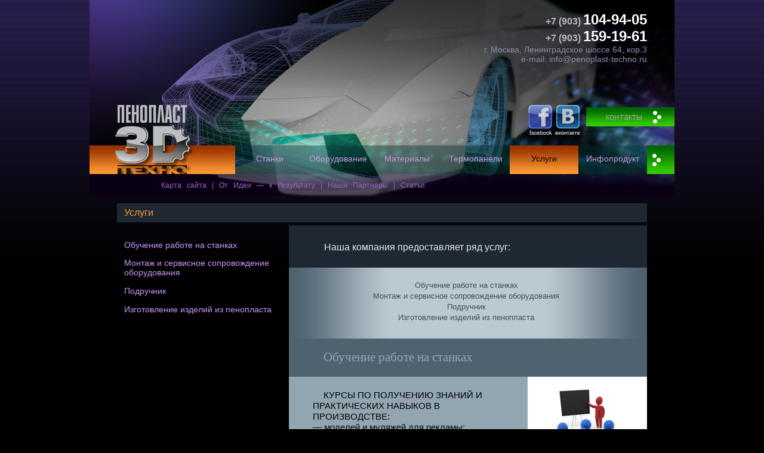

--- FILE ---
content_type: text/html; charset=utf-8
request_url: http://penoplast-techno.ru/service.html
body_size: 19087
content:
<!DOCTYPE html>
<html>
 <head>
  <meta http-equiv="Content-Type" content="text/html; charset=utf-8" />
  <title>Пенопласт-Техно | Обучение работе на станках СРП</title>
<link rel="icon" href="favicon.ico" type="image/x-icon" /> <link rel="shortcut icon" href="favicon.ico" type="image/x-icon" />
  <link rel="stylesheet" href="techno-style.css" type="text/css" />
  <meta name="description" content="Пенопласт—Техно предлагает станки для фигурной резки пенопласта, станки для производства 3D—изделий из пенопласта" >
  <meta name="keywords" content="фигурная резка, станки для резки пенопласта, станки для фигурной резки пенопласта, контурная резка, станки с чпу, 3d формат, пенополистрол, СРП, Макси Универсал, станок для погонажных изделий, б/у станки для резки пенопласта" >
 </head>
 <body>
  <div id="container">

<!-- глава сайта header --> 

	<div id="header">
<table class="top1">
<tr><td class="top2">
	<div class="addr">
<a class="phones-code">+7 (903)</a> <a class="phones">104-94-05</a><br />
<a class="phones-code">+7 (903)</a> <a class="phones">159-19-61</a><br />
г. Москва, Ленинградское шоссе 64, кор.3<br />
e-mail: <a class="mail" href="mailto:info@penoplast-techno.ru">info@penoplast-techno.ru</a>
	</div>
</td></tr>
<tr><td class="top3">
	<div class="top4">
  <table class="blok-cntct">
<tr>
<td><a class="fb" href="http://facebook.com"> </a></td>
<td class="pad4"><a class="vk" href="http://vk.com/club38924552"> </a></td>
<td class="pad10"><a class="green-cont" title="контакты" href="contact.html"></a></td></tr>
  </table>
	</div>
</td></tr>
<tr><td class="top5">
<ul>
<li><a class="firstlogo" href="index.html" title="На главную"></a></li>
<li><a href="stanki.html" title="станки">Станки</a></li>
<li><a href="equipment.html" title="оборудование">Оборудование</a></li>
<li><a href="material.html" title="материалы">Материалы</a></li>
<li><a href="panel.html" title="термопанели">Термопанели</a></li>
<li><a class="selected">Услуги</a></li>
<li><a href="info.html" title="инфопродукт">Инфопродукт</a></li>
<li><a class="qwerty" href="contact.html" title="контакты"></a></li>
</ul>
</td></tr>
<tr><td class="undermenu-base">
<p class="um-space">
<a class="undermenu" href="map.html">Карта сайта</a> | <a class="undermenu" href="idea.html">От Идеи &mdash; к Результату</a> | <a class="undermenu" href="partner.html">Наши Партнёры</a> | <a class="undermenu" href="articles.html">Статьи</a> 
</p>
</td></tr>

<tr><td><div id="subtitle"><h1 class="subtitle">Услуги</h1></div></td></tr>
</table>
	</div>
		<div class="pad46">
		<div class="grad1e2832">

<!-- вертикальное меню sidebar --> 

	<div id="sidebar">
    <p><a href="#learn">Обучение работе на станках</a></p>
    <p><a href="#service">Монтаж и сервисное сопровождение оборудования</a></p>
    <p><a href="#handkeeper">Подручник</a></p>
    <p><a href="#penoplast">Изготовление изделий из пенопласта</a></p>
	</div>



<!-- content --> 

   <div id="content">
<div id="start"></div>
<div class="style3">
    <h2 class="anonce"></h2>
<p class="style3">Наша компания предоставляет ряд услуг: 
</p>
</div>



<!-- услуги --> 

<table class="st">

<tr><td class="obl-teg">
<p><a href="#learn" class="obl-teg">Обучение работе на станках</a><br />
<a href="#service" class="obl-teg">Монтаж и сервисное сопровождение оборудования</a><br />
<a href="#handkeeper" class="obl-teg">Подручник</a><br />
<a href="#penoplast" class="obl-teg">Изготовление изделий из пенопласта</a>
</p>
</td></tr>


<!-- Обучение работе на станках --> 

<tr><td class="name-st">
<div id="learn"></div>
<h3 class="st">Обучение работе на станках</h3>
</td></tr>

<tr><td>
<table class="st">
<tr><td style="padding-bottom:32px;" class="st">
<p>КУРСЫ ПО ПОЛУЧЕНИЮ ЗНАНИЙ И ПРАКТИЧЕСКИХ НАВЫКОВ В ПРОИЗВОДСТВЕ: <br />
&mdash; моделей и муляжей для рекламы; <br />
&mdash; декораций для театров и кино; <br />
&mdash; фасадного декора для строительства; <br />
&mdash; декоративных элементов интерьеров; <br />
&mdash; форм для моделирования, тиражирования; <br />
&mdash; рекламных изделий и надписей.
</p>

</td><td class="st-pict">
<img alt="курс" src="images/kurs.jpg" />
</td></tr>

</table>
</td></tr>


<tr><td class="st2-dark">
<p>Вы узнаете: <br />
&mdash; технологии и методы изготовления 3D&ndash;моделей;<br />
&mdash; технические особенности пенополистирольных материалов;<br />
&mdash; как наладить производство фасадного декора;<br />
&mdash; как сэкономить, изготавливая модели по иностранным технологиям с применением отечественных материалов и оборудования.
</p>
<p>Вы получите:<br />
&mdash; навыки работы на оборудовании;<br />
&mdash; практические умения компьютерного моделирования 2D&ndash;изделий;<br />
&mdash; знания по организации авто-моделирования на Западе;<br />
&mdash; контакты где приобретать сырье и материалы.
</p>
</td></tr>

<tr><td style="background-color:#ff9933;">
<div style="background-color:#ff9933; color:#990000; padding:8px 12px; text-align:center; line-height: 100%; font-size:150%;">
<a>Вы можете ознакомиться с работой оборудования <nobr>на нашей</nobr> производственной базе</a></div>
</td></tr>


<tr><td class="st2">
<p>Обучение проходит на нашей производственной базе.<br />
Время проведения курсов с 11:00 до 19:00. <br />
Иногородним поможем с размещением в гостинице.<br />
От компании может быть представлено не больше 3-х человек. Желательно &mdash; опытные пользователи компьютера. <br />
После окончания курсов все получают сертификат об окончании курсов.
</p>
</td></tr>

<tr><td style="background-color:#ff9933;">
<div style="background-color:#ff9933; color:#990000; padding:8px 12px; text-align:center; line-height: 100%; font-size:150%;">
<a>Прошедшим у нас курс обучения &mdash; предоставляется <strong>бесплатная консультация</strong>  и техническая поддержка !</a></div>
</td></tr>


<tr><td style="padding-top:32px;" class="left">
<table class="st">
<tr><td class="top-left">Стоимость:</td><td class="top-right"></td></tr>
<tr><td class="tbl-left">расширенного курса МЕТОДИКИ РЕЗКИ (8 ч.) &mdash; </td>
<td class="tbl-right">25 000 руб</td></tr>
<tr><td class="tbl-left">все возможности станков БАЗИС и ВЕКТОР. ФРЕЗЕРНО-ТОКАРНЫЙ МОДУЛЬ  (8 ч.) &mdash; </td>
<td class="tbl-right">25 000 руб</td></tr>
<tr><td class="tbl-left">курса изготовления 3D МОДЕЛЕЙ и<br />&nbsp;&nbsp;&nbsp; СПЕЦИАЛЬНЫЕ ПОКРЫТИЯ (8 ч.) &mdash; </td>
<td class="tbl-right">25 000 руб</td></tr>
<tr><td class="tbl-left">курса производства ФАСАДНОГО ДЕКОРА (8 ч.) &mdash; </td>
<td class="tbl-right">25 000 руб</td></tr>
<tr><td class="tbl-left">курса ЗЕРКАЛЬНЫЕ ПОКРЫТИЯ (8 ч.) &mdash; </td>
<td class="tbl-right">28 000 руб</td></tr>
<tr><td class="top-left">Скидка (для тех, кто купил у нас оборудование):</td>
<td class="tbl-right"></td></tr>
<tr><td class="tbl-left">на 2 дня обучения &mdash;</td>
<td class="tbl-right">5 000 руб</td></tr>
<tr><td class="tbl-left">на 3 дня обучения &mdash;</td>
<td class="tbl-right">10 000 руб</td></tr>
<tr><td></td><td class="bottom-left"></td></tr>
<tr><td></td><td><a href="#start" class="to-up" title="вверх"></a>
</td></tr>
</table>
</td></tr>


<!-- Монтаж и сервисное сопровождение оборудования --> 

<tr><td class="name-st">
<div id="service"></div>
<h3 class="st">Монтаж и сервисное сопровождение оборудования</h3>
</td></tr>

<tr><td>
<table class="st">
<tr>
<td class="st">
<p>СЕРВИСНОЕ ОБСЛУЖИВАНИЕ включает: </p>
<p>1. Шеф-монтаж купленного у нас оборудования.
Это &mdash; доставка оборудования до места установки в пределах Москвы, настройка всех систем и узлов, юстировка, пробный запуск.
Стоимость данной услуги &mdash; 20000 рублей.
При доставке оборудования в Подмосковье дополнительно к указанной стоимости добавится 50 рублей за каждый километр от МКАД.
Выезд специалиста для сборки и отладки оборудования в другие города обсуждается индивидуально.
</p>
</td><td class="st-pict">
<img alt="станок СРП–3221 «Макси Универсал»" src="images/montage.jpg" />
</td></tr>
</table>
</td></tr>

<tr><td class="st2">
<p>2. Ремонт оборудования: 
диагностика оборудования, определение неисправности и её устранение. В случае поломки электронного оборудования мы производим замену неработающего блока на запасной на время ремонта. Таким образом, Ваша производственная деятельность не прерывается на время ремонта.
Стоимость ремонта определяется его сложностью и сообщается клиенту после диагностики. 
В случае поломки оборудования в гарантийный период эксплуатации &mdash; ремонт осуществляется бесплатно. 
Выезд мастера на диагностику станка, в пределах МКАД &mdash; 10 000 руб.
</p>
</td></tr>

<tr><td class="left">
<table class="st">
<tr><td class="top-left"></td><td class="top-right"></td></tr>

<tr><td class="tbl-left">Шеф-монтаж оборудования, <br /><i>в пределах МКАД</i> &mdash; </td>
<td class="tbl-right">25 000 руб</td></tr>
<tr><td class="tbl-left">Выезд мастера на диагностику станка, <br /><i>в пределах МКАД</i>  &mdash; </td>
<td class="tbl-right">10 000 руб</td></tr>

<tr><td></td><td class="bottom-left"></td></tr>
<tr><td></td><td><a href="#start" class="to-up" title="вверх"></a></td></tr>
</table>
</td></tr>


<!-- Подручник --> 

<tr><td class="name-st">
<div id="handkeeper"></div>
<h3 class="st">Подручник</h3>
</td></tr>

<tr><td>
<table class="st">
<tr>
<td class="st">
Предназначен женщинам, у которых удалили лимфатические узлы в руках, после 
операции на молочной железе. Задача – не допустить «СЛОНОВОСТЬ РУК»!
<p/>
ПОДРУЧНИК – устройство, предназначенное для того, чтобы, рука (со стороны
которой была удалена грудь или была онко-операция) была выше или на уровне тела.
<p/>
Это способствует тому, что вся ЛИМФА стекает самотеком из руки. 
<p/>
Подручник используется в то время, когда мы сидим в Кресле или смотрим ТВ, в 
Кровати - когда тело находится в покое. В это время и нужно использовать ПОДРУЧНИК.

</td><td class="st-pict">
<img alt="Подручник" width=200 src="images/handkeeper.jpg" />
</td></tr>

</table>


<table class="name-st">
    <tr>
<td class="st">
<p/>
Как получить Подручник.
<p/>
Для того, чтобы оформить заказ вам надо предварительно связаться с нами по телефону или e-mail и уточнить наличие ПОДРУЧНИКОВ с тем или иным чехлом. Процесс производства только налаживается, а из-за загруженности могут быть сбои по времени отгрузки примерно на 4 - 5 дней.
<p/>
Доставка: <br/>
&mdash; ПО ПОЧТЕ – от 7 до 10 дней = примерно 300 – 400р по стране (как ваша почта работает). <br/>
&mdash; СДЕК – по Стране = в среднем 4 дня = примерно 800р по стране. <br/>
&mdash; отправим курьером в Москве = максимум 2 дня = примерно 400р  <br/>
&mdash; отправить курьером по МО = максимум 3 дня = примерно 450р <br/>
&mdash; Вы также можете приехать на наш склад и забрать подручник САМОВЫВОЗОМ (адрес и схема на сайте) <br/>
<p/>
Обязательно - в письме укажите каким образом отправить вам ПОДРУЧНИК и в КАКОМ МАТЕРИАЛЕ.
<p/>
Мы пакуем Изделия в пузырчатую пленку, чтобы его не повредили.
Но у Перевозчика, мы всегда заказываем гофрокартоную коробку. 
Если вы хотите более надежную упаковку - пишите. 

</td></tr>

</table>

</td></tr>


<tr><td class="left">
<table class="st">
<tr><td class="top-left"></td><td class="top-right"></td></tr>

<tr><td class="tbl-left">Стоимость &mdash; </td>
<td class="tbl-right">3 600 руб</td></tr>

<tr><td></td><td class="bottom-left"></td></tr>
<tr><td></td><td><a href="#start" class="to-up" title="вверх"></a></td></tr>
</table>
</td></tr>


<!-- Изготовление изделий из пенопласта --> 

<tr><td class="name-st">
<div id="penoplast"></div>
<h3 class="st">Изготовление изделий из пенопласта</h3>
</td></tr>

<tr><td>
<table class="st">
<tr>
<td class="st">
<p>Помимо продажи оборудования, наша компания выполняет заказы на производство объёмных изделий из пенопласта: <br />
&mdash; рекламных букв и надписей<br />
&mdash; строительного и фасадного декора<br />
&mdash; несъёмной опалубки для возведения фундаментов и стен зданий<br />
&mdash; декоративных элементов интерьеров<br />
&mdash; архитектурного моделирования<br />
&mdash; объёмных фигур<br />
&mdash; декораций для выставочных павильонов, театров, ресторанов и т.д.
</p>
</td><td class="st-pict">
<img alt="Изготовление изделий из пенопласта" src="images/3dreklama.jpg" />
</td></tr>

</table>
</td></tr>

<tr><td class="st2">
<p>С нашими работами (в  том числе объемными 3D моделями) вы можете ознакомиться на сайтах:<br />
<a href="http://vk.com/club38924552">http://vk.com/club38924552</a><br />
<a href="http://www.reklamsnab.com">www.reklamsnab.com</a><br />
<a href="http://www.penoplast-expo.ru">www.penoplast-expo.ru</a><br />
<a href="http://www.penoplast-dekor.ru">www.penoplast-dekor.ru</a></p>
<p>Стоимость работ рассчитывается для каждого заказа индивидуально.</p>
</td></tr>

<tr><td class="left">
<table class="st">
<tr><td class="tbl-left">&nbsp;</td>
<td class="tbl-right"> </td></tr>
<tr><td></td><td class="bottom-left"></td></tr>
<tr><td></td><td><a href="#start" class="to-up" title="вверх"></a></td></tr>
</table>
</td></tr>

</table>

</div></div></div>

<!-- footer  --> 
	<div id="footer"><div class="foot888">
<table class="foot1e2832">
<tr><td rowspan="3" class="coner"><p><a href="http://www.tanco.ru" class="tnc" title="группа компаний «ТАНКО»"></a></p></td>
<td><p class="b-um-space"><a class="b-undermenu" href="idea.html">От Идеи &mdash; к Результату</a> | <a class="b-undermenu" href="partner.html">Наши Партнёры</a> | <a class="b-undermenu" href="articles.html">Статьи</a> 
</p></td></tr>
<tr><td class="btm-reklama"> 
	<div class="btm-lr">
<div class="btm-left">Производство рекламы<br>Производство декора</div>
<div class="btm-right">
<a class="link-bot" href="http://www.penoplast-expo.ru">www.penoplast-expo.ru</a> <br>
<a class="link-bot" href="http://www.penoplast-dekor.ru">www.penoplast-dekor.ru</a></div>
	</div>
</td></tr> 
<tr><td class="p3dt">© 2015 ПЕНОПЛАСТ-ТЕХНО Все права защищены <br />
г. Москва, Ленинградское шоссе 64, кор.3 <br />
+7 (903) 159-19-61; +7 (903) 104-94-05 <br />
e-mail: info@penoplast-techno.ru <br />
</td></tr> 
</table>
	</div></div>
  </div> 
 </body>
</html>

--- FILE ---
content_type: text/css
request_url: http://penoplast-techno.ru/techno-style.css
body_size: 15681
content:
   body{
    font: 11pt Arial, Helvetica, sans-serif; 
    background: #000 url(images/grad_main.gif); 
    background-repeat: repeat-x; 
    background-attachment: fixed;
    margin-top: 0px;
    margin-bottom: 0; 
   }


/* Шрифты */

h1.subtitle{
font: 12pt/12pt 'Trebuchet MS', Helvetica, sans-serif; 
padding: 8px 12px 0px 12px; 
color: #ff9933; 
}

h2.subtitle{
font: 14pt/12pt 'Trebuchet MS', Helvetica, sans-serif; 
padding: 8px 12px 0px 12px; 
color: #ff9933; 
}


div.dark-h2 {
	text-align: left;
    height:32px;
    margin-top: 0px;
    margin-left: 46px;
    background: #1e2832;
}

td.dark-h2 {
	background: #1e2832;
}

h1.subtitle-cont{
font: 12pt/12pt 'Trebuchet MS', Helvetica, sans-serif; 
padding: 8px 12px 0px 12px; 
color: #000; 
}

h1.subtitle-map{
font: 12pt/12pt 'Trebuchet MS', Helvetica, sans-serif; 
padding: 8px 12px 0px 12px; 
color:#ffccff; 
}


td.anonce-pad {
padding-left:20px; padding-right:15px;
}

h2.anonce{
font: 16pt/16pt "Trebuchet MS"; 
padding-left: 19px;  
color: #ff9933;  
}

h2.anonce-left{
font: 16pt/16pt "Trebuchet MS"; 
color: #ff9933; 
}

h2.anonce-6{
font: 12pt/12pt 'Trebuchet MS', Helvetica, sans-serif; 
padding: 8px 12px 0px 30px; 
color: #ff9933; 
}


p.anonce-6{
font: 11pt/13pt sans-serif;
text-indent: 1.2em;
padding: 0px 12px 0px 12px;
color:#92a6b1;
}

p.anonce-6-more{ 
text-align: right;
} 

a.anonce-6-more{
font: 10pt/10pt sans-serif;
text-indent: 1.2em;
text-decoration:none;
padding: 0px 12px 0px 0px;
color:#92a6b1;
}

a.anonce-6-more:hover{
font: 10pt/10pt sans-serif;
text-indent: 1.2em;
padding: 0px 0px 0px 0px;
text-decoration:none;
color:#98ccfc;
}

h3.st-n{
    font: 16pt/1pt 'Trebuchet MS';    
    padding-left: 58px; 
    color: #ffccff; 
}

h3.st-1{
    font: 16pt/1pt 'Trebuchet MS';    
    padding-left: 58px; 
    color: #98ccfc; 
}

h3.st{
    font: 16pt/16pt 'Trebuchet MS';    
    padding-left: 58px; 
    color: #92a6b1; 
}

h1.st-light{
    font: 16pt/16pt 'Trebuchet MS';    
    padding-left: 58px; 
    color: #b6c5cd; 
}

h3.st-light{
    font: 16pt/16pt 'Trebuchet MS';    
    padding-left: 58px; 
    color: #b6c5cd; 
}

td.st-map{
padding:12px 0px;
background: #4f6270;
font: 16pt/16pt 'Trebuchet MS';    
}

a.st-map{
    font: 16pt/16pt 'Trebuchet MS';    
    padding-left: 58px; 
text-decoration:none;
    color: #92a6b1; 
}

a.st-map:hover{
    font: 16pt/16pt 'Trebuchet MS';    
    padding-left: 70px; 
text-decoration:underline;
    color: #b4cad6; 
}

td.name-st{
background: #4f6270; 
font: 16pt/16pt 'Trebuchet MS';    
color: #92a6b1; 
}

td.left{
	background: #92a6b1 url(images/grad_1e2832_25-3.png); 
	background-repeat: repeat-x; 
	background-position: bottom;
font: 10pt/16pt sans-serif; 
padding: 8px 0px 16px 60px;  
color: #000000; 
}

td.price{height:70px;
	background: #92a6b1 url(images/grad_1e2832_25-3.png); 
	background-repeat: repeat-x; 
	background-position: bottom;
font: 12pt/12pt sans-serif; 
padding: 0px 0px 40px 200px; 
color: #fff; 
}

td.top-left{
border-bottom: solid 1px #4f636e;}

td.top-right{
height:8px; border-bottom: solid 1px #4f636e; background: #adbfc9; 
}

td.tbl-left{
text-indent: 1.2em; border-bottom: solid 1px #4f636e;
}

td.tbl-right{
width:200px; text-align:center; border-bottom: solid 1px #4f636e; background: #adbfc9;
}

td.bottom-left{
height:12px; background: #adbfc9; 
}

td.bottom-right{
}

div.style3{
background: #1e2832; 
padding: 8px 24px 8px 40px;  
}

div.style3-left{
background: #1e2832; 
padding: 8px 24px 8px 61px; 
}

div.style3a{
background: #1e2832;
}

p.style3{
font: 12pt/16pt sans-serif; 
text-indent: 1.2em; 
color: #e6e6f0;  
}

p.style3-light{
padding-left:12px;
font: 12pt/16pt sans-serif; 
text-indent: 1.2em;  
color: #b6c5cd; 
}

p.style3-left{
font: 12pt/16pt sans-serif; 
color: #e6e6f0;  
}

div.style5{
background: #92a6b1; 
padding: 24px; 
}
p.style5{
font: 11pt/14pt sans-serif; 
text-indent: 1.2em; 
color: #000000;  
}

#style8{
height: 32px;
background: #4f6270; 
}
p.style8{
font: 16pt/16 'Trebuchet MS'; 
color: #92a6b1; 
}

.orange-dark{color:#996633;}



img { border: 0; }


td.block-6-top {
vertical-align: top;
}






/* Шаблон макета */

   #container{
    width: 980px; 
    margin: 0 auto; 
   }

   #header{
    width:980px;
    height:378px;
    padding: 0px; 
   }

   #header-st{
    width:980px;
    height:340px;
    padding: 0px; 
   }

   #header-st-first{
    width:980px;
    height:540px;
    padding: 0px; 
   }



/* Моё дополнение: subtitle */
   #subtitle{
    text-align: left;
    width:888px;
    height:32px;
    margin-top: 0px;
    margin-left: 46px;
    background: #1e2832; 
} 
   #subtitle-cont{
    text-align: left;
    width:888px;
    height:32px;
    margin-top: 0px;
    margin-left: 46px;

	background: #1e2832 url(images/ff9933.gif); 
	background-repeat: repeat-y; 
} 
   #sidebar{
    margin-top: 10px; 
    width: 256px; 
    padding: 0 12px; 
    float: left; 
   }


/* Моё дополнение: sidebar a */
	#sidebar a{
	list-style:none;
	color:#cc99fe;;
	font-size:14px;
	text-decoration:none;
}
	#sidebar a:hover{
	color:#ffccff;
	text-decoration:none;
}
	#sidebar a.title{
	font: 'Trebuchet MS';   
	list-style:none;
	color: #ff9933; 
	font-size:16px;
	text-decoration:none;
}

	#sidebar a.title-min{
padding-left:12px;
	font: 'Trebuchet MS';   
	list-style:none;
	color: #ff9933; 
	font-size:13px;
	text-decoration:none;
}


	#sidebar a.future{
	list-style:none;
	color: #333366; 
	font-size:14px;
	text-decoration:none;
}

   #content{
    margin-top: 0px;
    margin-left: 288px; 
    padding: 0px; 
    background: #fff; 
   }

   #content-st{
    margin-top: 0px;
    margin-left: 0px; 
    padding: 0px; 
    background: #fff; 
   }

     #content-artcle{
    margin-top: 0px;
    margin-left: 0px; 
    padding: 0px; 
    background: #fff; 
   }

p.article {
padding-left:132px;
padding-right:40px;
}   
   
   
/* Моё дополнение: pad46 grad1e2832 foot888 foot1e2832 coner */
	div.pad46{
	width:888px; padding: 0px 46px 0px 46px;
}
	div.grad1e2832{
	background: url(images/grad_1e2832.png); 
	background-repeat: repeat-x; 
	background-position: bottom;
	padding-bottom: 32px;
}
	div.foot888{
	margin: 0px auto; width:888px;
}
	table.foot1e2832{
	background: #1e2832 url(images/back-bot.png); 
	background-repeat: repeat-x; 
	width:888px; 
}
	td.coner{
	background: url(images/bottom-coner.png); 
	background-repeat: no-repeat; 
	width:136px;
	padding-left: 50px;
}


   #footer{
    clear: left; 
   }


/* Меню top стили */

.top1{
border-collapse: collapse;
background: url(images/top_new.jpg); 
background-repeat: no-repeat; 
}
.top2{
width:980px;
height:176px;
}
.top3{
background: url(images/logo_p3dt-t.png); 
background-repeat: no-repeat; 
height:68px; 
text-align:right;
}
.top4{
text-align:right; height:68px; 
}

.top5{
height:48px;
}

ul{
margin:0;
padding:0;
list-style-type:none;
height:40px;
width: 980px;
font-size:14px;
background: url(images/003333-40.png); 
font-family: Arial,Verdana,Helvitica,sans-serif;
padding: 0px 0px 8px 0px;
}

ul li a{width:115px;
display:block;
float:left;
color:#cc99de;
text-decoration:none;
text-align:center;
height:34px;
padding: 14px 0px 0px 0px;
}

ul li a.selected{
color:#000;
background: url(images/grad_menu.gif); 
background-repeat: repeat-x; 
}

ul li a.firstlogo{width:244px;
display:block;
float:left;
color:#cc99de;
text-decoration:none;
text-align:center;
vertical-align: middle;
height:34px;
background: url(images/logo_p3dt-b.png); 
background-repeat: no-repeat; 
}

 ul li a.firstlogo:hover{
color:#000;
background: url(images/logo_p3dt-bh.png); 
background-repeat: no-repeat; 
}


ul li a.firstlogo-st{width:244px;
display:block;
float:left;
color:#cc99de;
text-decoration:none;
text-align:center;
vertical-align: middle;
height:34px;
background: url(images/logo_p3dt-b.png); 
background-repeat: no-repeat; 
}

ul li a.firstlogo-st:hover{width:244px;
display:block;
float:left;
color:#cc99de;
text-decoration:none;
text-align:center;
vertical-align: middle;
height:34px;
background: url(images/logo_p3dt-b.png); 
background-repeat: no-repeat; 
}

ul li a.qwerty{width:46px;
display:block;
float:left;
color:#cc99de;
text-decoration:none;
text-align:center;
height:34px;
background: url(images/green-cntct.png); 
background-repeat: no-repeat; 
}

 ul li a:hover{
color:#000;
background: url(images/grad_menu.gif); 
background-repeat: repeat-x; 
}

 ul li a.qwerty:hover{
color:#000;
background: url(images/green-cntct-r.png); 
background-repeat: no-repeat; 
}

a.cont{
width:46px;
display:block;
float:left;
background: url(images/grad_menu.gif); 
background-repeat: repeat-x; 
}

table.first-gray{
border-collapse: collapse;
width:100%; 
background: url(images/3d-techno-back.png); 
background-position: 18% 0%;
background-repeat: no-repeat;
}

a.fb{width:42px;
height:50px;
display:block;
background: url(images/fb_75.png); 
background-repeat: no-repeat; 
}

a.fb:hover{width:42px;
height:50px;
display:block;
background: url(images/fb.png); 
background-repeat: no-repeat; 
}

a.vk{width:42px;
height:50px;
display:block;
background: url(images/vk_75.png); 
background-repeat: no-repeat; 
}

a.vk:hover{width:42px;
height:50px;
display:block;
background: url(images/vk.png); 
background-repeat: no-repeat; 
}

.pad4{padding-left:4px;}
.pad10{padding-left:10px; padding-right:0;}

a.green-cont{width:148px;
height:40px;
display:block;
background: url(images/green-cont.png); 
background-repeat: no-repeat; 
padding-bottom:10px;
}

a.green-cont:hover{width:148px;
height:40px;
display:block;
background: url(images/green-cont_r.png); 
background-repeat: no-repeat; 
padding-bottom:10px;
}

.addr{
height:156px;
color:#8c8caa; 
padding: 18px 46px 0px 0px;
font-family: Arial,Verdana,Helvitica,sans-serif;
font-size:14px;
text-align:right; 
}

a.phones{
color:#fff;
font-size:24px;
font-weight: bold;
}

a.phones-code{
font-size:16px;
color:#b7b4c3;
font-weight: bold;
}

a.mail{
color:#8c8caa;
text-decoration:none;
}

a.mail:hover{
color:#b7b4c3;
}


/* Блок контакты правая стрелка */
table.blok-cntct {
margin-left:734px;
}


/* Подменю стили */
.undermenu-base{
font-size: 12px;
font-family: Arial,Verdana,Helvitica,sans-serif; 
width:980px;
height:28px; color:#9966cc;
padding-left: 120px;
background: url(images/330066-20.png); 
}

p.um-space{
word-spacing: 6px;
}

a.undermenu{
color:#9966cc;
text-decoration:none;
}

a.undermenu:hover{
color:#ffccff;
text-decoration:none;
}

a.undermenu-select{
color:#ffccff;
text-decoration:none;
}


/* Подвал стили */

p.b-um-space{
color:#4e636f;
font: 9pt/2pt sans-serif; 
word-spacing: 6px;
}

a.b-undermenu{
color:#4e636f;
text-decoration:none;
}

a.b-undermenu:hover{
color:#98ccfc;
text-decoration:none;
}

a.b-undermenu-select{
color:#98ccfc;
text-decoration:none;
}


table.st{
border-collapse: collapse;
width:100%; 
}


/* Облако тегов  */

td.obl-teg{
width:100%;
padding:8px 18px 12px 12px;
font: 10pt/14pt sans-serif; 
color:#3d4e5a;
text-align:center;
background: #bbc9d1 url(images/obl-teg.png);
background-repeat: repeat-y;
}

a.obl-teg{
color:#3d4e5a;
font: 10pt/14pt sans-serif; 
text-decoration:none;
}

a.obl-teg:hover{
color:#000;
font: 11pt/13pt sans-serif; 
text-decoration:underline;
}

a.obl-teg-h{
color:#4f6270;
font: 10pt/14pt sans-serif; 
text-decoration:none;
}

a.obl-teg-h:hover{
color:#000;
font: 11pt/13pt sans-serif; 
text-decoration:underline;
}



/* Подвал блока станки  */
div.grad-btm{
background: url(images/grad_1e2832.png); 
	background-repeat: repeat-x; 
	background-position: bottom;
}

td.st{
background: #92a6b1; 
font: 11pt/14pt sans-serif; 
text-indent: 1.2em;  
padding: 8px 24px 0px 40px;  
color: #000000; 
}

td.st-left{
background: #92a6b1; 
font: 11pt/14pt sans-serif; 
padding: 8px 24px 0px 100px;  
color: #000000; 
}

td.st-pad-8{
background: #92a6b1; 
font: 11pt/14pt sans-serif; 
text-indent: 1.2em;  
padding: 8px 8px 8px 8px;  
color: #000000; 
}

td.st2{
background: #92a6b1; 
font: 11pt/14pt sans-serif; 
text-indent: 1.2em;  
padding: 0px 24px 0px 40px;  
color: #000000; 
}

td.st2-dark{
background: #7b8f9a; 
font: 11pt/14pt sans-serif; 
text-indent: 1.2em;  
padding: 12px 24px 12px 40px;  
color: #000000; 
}


td.st-pict{
vertical-align:top;
width:200px; 
background: #92a6b1;  
}

a.link-bot{
text-decoration:none;
color:#384955;
}

a.link-bot:hover{
text-decoration:none;
color:#98ccfc;
}

a.tnc{width:60px;
height:62px;
display:block;
background: url(images/tanco.png); 
background-repeat: no-repeat; 
}
a.tnc:hover{width:60px;
height:62px;
display:block;
background: url(images/tanco_.png); 
background-repeat: no-repeat; 
}

td.p3dt{
color:#384955;
font: 9pt/10pt sans-serif;
padding:8px 0px 20px 210px;
    background: #4e636f url(images/p3dt_gray.gif); 
    background-position: 20% 0%;
    background-repeat: no-repeat;
}
	td.btm-reklama{
	font: 16pt/20pt sans-serif;
	color:#384955;
	padding:24px 0px 12px 170px;
}

div.btm-lr{
width:500px;
}

div.btm-left{
float:left; 
width:300px; 
text-align:right; 
border-right: 
solid 2px #384955; 
padding-right:8px;
}

div.btm-right{
float:right; 
width:180px; 
text-align:left;
font-size: 11pt;
}



/* Станки стили */

table.st{
border-collapse: collapse;
padding:0px;
width:100%; 
}

td.st{
background: #92a6b1; 
font: 11pt/14pt sans-serif; 
text-indent: 1.2em;  
padding: 8px 24px 0px 40px;  
color: #000000; 
}
td.st2{
background: #92a6b1; 
font: 11pt/14pt sans-serif; 
text-indent: 1.2em; 
padding: 0px 24px 0px 40px;  
color: #000000; 
}

td.st-pict{
width:200px; background: #92a6b1; 
}

a.to-up{width:200px;
height:32px;
display:block;
background: url(images/to-upper.png); 
background-repeat: no-repeat; 
}

a.to-up:hover{width:200px;
height:32px;
display:block;
background: url(images/to-upper_.png); 
background-repeat: no-repeat; 
}


/* Кнопка заказать */

a.to-zakaz{width:200px;
height:48px;
display:block;
background: url(img_info/zakaz.gif); 
background-repeat: no-repeat; 
}
a.to-zakaz:hover{width:200px;
height:48px;
display:block;
background: url(img_info/zakaz_a.gif); 
background-repeat: no-repeat; 
}


/* Прайс - вернуться в меню */

td.pr-return{
background: #92a6b1 url(images/grad_1e2832_25-3.png); 
background-repeat: repeat-x; 
background-position: bottom;
padding: 8px 0px 16px 60px;
}

td.pr-light{
height:12px; width:200px; background: #adbfc9;
}

td.pr-fnt{
font: 12pt/12pt sans-serif; color: #fff;
}

div.pr-stl{
margin-left:138px; 
text-align:right; 
color:#fff; 
padding: 8px 60px 8px 0px; 
background: #7b8f9a url(images/coner_92a6b1.png); 
background-repeat: no-repeat;
}

td.wid400p{ 
width:340px;
}

td.reklama_left{
padding:0px 8px 0px 32px;
}

td.reklama_right{
padding:0px 32px 0px 8px;
}

td.text-right{
text-align:right;
}

td.rklm-fst-pdm{
padding:12px 40px 12px 280px; 
background-color:#3f5361;
}

a.rek_01{
font: 12pt/12pt 'Trebuchet MS', Helvetica, sans-serif; 
text-decoration:none;
color: #ff9933; 
padding-right:12px;
}

a.rek_01:hover{
font: 12pt/12pt 'Trebuchet MS', Helvetica, sans-serif; 
text-decoration:none;
color: #ff9933; 
padding-right:4px;
}


td.rek_01 {
width:260px; 
text-align:right;
}


table.block-6{
padding: 0px 24px 0px 24px;
}


div.map-yand {
width:600px; height:450px;
}


td.sk-pe {
font: 16pt/16pt 'Trebuchet MS';    
color: #92a6b1;
background: #4f6270 url(images/skype.png); 
background-position: 10% 50%;
background-repeat: no-repeat;
padding-left:36px;
}


/* cellpadding и cellspacing */

table {
border-collapse: collapse;
}

td{
 padding:0px;
}

table.rt {
padding:0px;
border-collapse: collapse;
}



span.font-min {
font-size: 85%
}